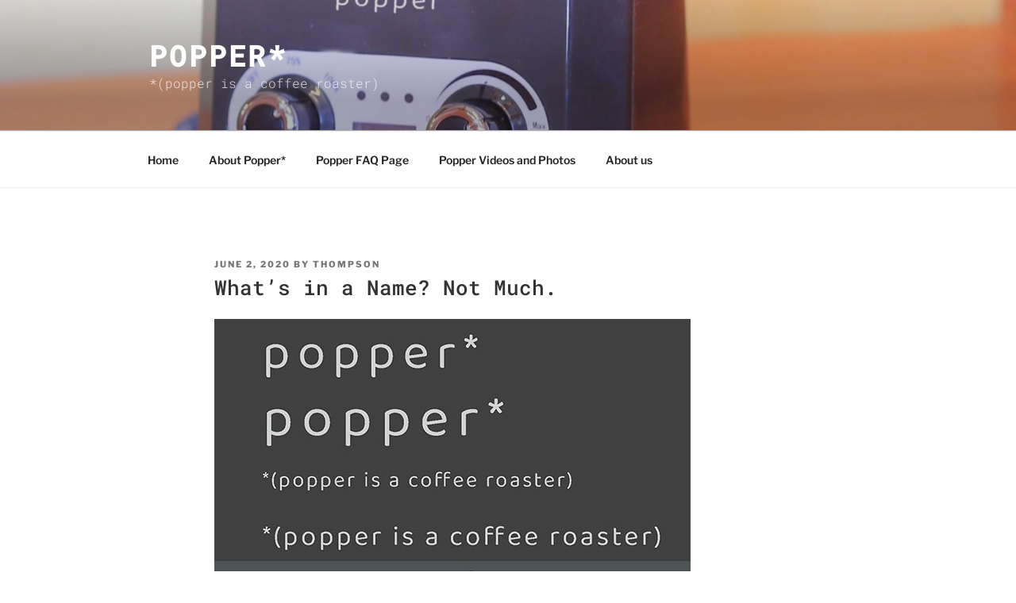

--- FILE ---
content_type: text/css
request_url: http://www.popperisacoffeeroaster.com/wp-content/uploads/omgf/omgf-stylesheet-106/omgf-stylesheet-106.css?ver=1647250795
body_size: 382
content:
/**
 * Auto Generated by OMGF
 * @author: Daan van den Bergh
 * @url: https://ffw.press
 */

@font-face {
    font-family: 'Baloo 2';
    font-style: normal;
    font-weight: 500;
    font-display: swap;
    src: url('http://www.popperisacoffeeroaster.com/wp-content/uploads/omgf/omgf-stylesheet-106/baloo-2-normal-500.eot');
    src: 
    url('http://www.popperisacoffeeroaster.com/wp-content/uploads/omgf/omgf-stylesheet-106/baloo-2-normal-500.woff2') format('woff2'),
    url('http://www.popperisacoffeeroaster.com/wp-content/uploads/omgf/omgf-stylesheet-106/baloo-2-normal-500.woff') format('woff'),
    url('http://www.popperisacoffeeroaster.com/wp-content/uploads/omgf/omgf-stylesheet-106/baloo-2-normal-500.ttf') format('ttf'),
    url('http://www.popperisacoffeeroaster.com/wp-content/uploads/omgf/omgf-stylesheet-106/baloo-2-normal-500.svg') format('svg');
}
@font-face {
    font-family: 'Roboto Mono';
    font-style: normal;
    font-weight: 200;
    font-display: swap;
    src: 
    url('http://www.popperisacoffeeroaster.com/wp-content/uploads/omgf/omgf-stylesheet-106/roboto-mono-normal-200.woff2') format('woff2'),
    url('http://www.popperisacoffeeroaster.com/wp-content/uploads/omgf/omgf-stylesheet-106/roboto-mono-normal-200.woff') format('woff'),
    url('http://www.popperisacoffeeroaster.com/wp-content/uploads/omgf/omgf-stylesheet-106/roboto-mono-normal-200.ttf') format('ttf'),
    url('http://www.popperisacoffeeroaster.com/wp-content/uploads/omgf/omgf-stylesheet-106/roboto-mono-normal-200.svg') format('svg');
}
@font-face {
    font-family: 'Roboto Mono';
    font-style: normal;
    font-weight: 300;
    font-display: swap;
    src: 
    url('http://www.popperisacoffeeroaster.com/wp-content/uploads/omgf/omgf-stylesheet-106/roboto-mono-normal-300.woff2') format('woff2'),
    url('http://www.popperisacoffeeroaster.com/wp-content/uploads/omgf/omgf-stylesheet-106/roboto-mono-normal-300.woff') format('woff'),
    url('http://www.popperisacoffeeroaster.com/wp-content/uploads/omgf/omgf-stylesheet-106/roboto-mono-normal-300.ttf') format('ttf'),
    url('http://www.popperisacoffeeroaster.com/wp-content/uploads/omgf/omgf-stylesheet-106/roboto-mono-normal-300.svg') format('svg');
}
@font-face {
    font-family: 'Roboto Mono';
    font-style: normal;
    font-weight: 500;
    font-display: swap;
    src: 
    url('http://www.popperisacoffeeroaster.com/wp-content/uploads/omgf/omgf-stylesheet-106/roboto-mono-normal-500.woff2') format('woff2'),
    url('http://www.popperisacoffeeroaster.com/wp-content/uploads/omgf/omgf-stylesheet-106/roboto-mono-normal-500.woff') format('woff'),
    url('http://www.popperisacoffeeroaster.com/wp-content/uploads/omgf/omgf-stylesheet-106/roboto-mono-normal-500.ttf') format('ttf'),
    url('http://www.popperisacoffeeroaster.com/wp-content/uploads/omgf/omgf-stylesheet-106/roboto-mono-normal-500.svg') format('svg');
}
